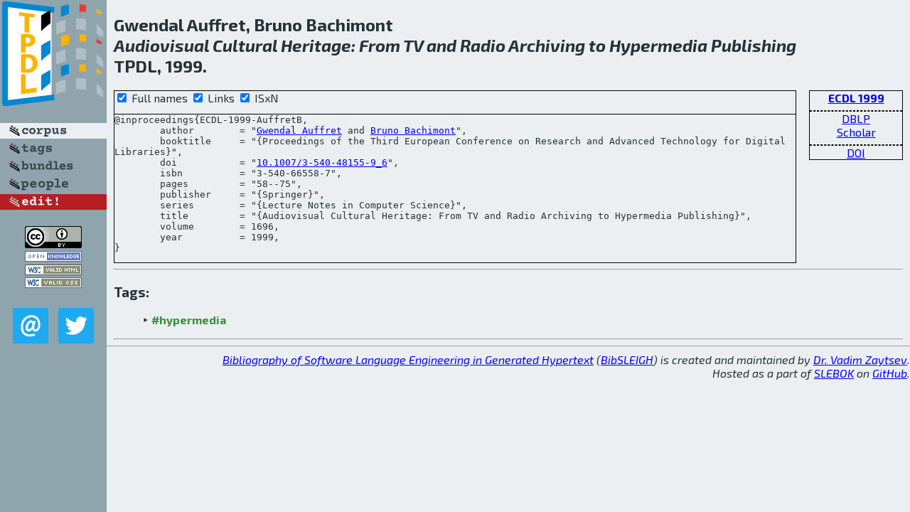

--- FILE ---
content_type: text/html; charset=utf-8
request_url: http://bibtex.github.io/ECDL-1999-AuffretB.html
body_size: 1978
content:
<!DOCTYPE html>
<html>
<head>
	<meta http-equiv="Content-Type" content="text/html; charset=UTF-8"/>
	<meta name="keywords" content="software linguistics, software language engineering, book of knowledge, glossary, academic publications, scientific research, open knowledge, open science"/>
	<title>BibSLEIGH — Audiovisual Cultural Heritage: From TV and Radio Archiving to Hypermedia Publishing</title>
	<link href="stuff/bib.css" rel="stylesheet" type="text/css"/>
	<link href='http://fonts.googleapis.com/css?family=Exo+2:400,700,400italic,700italic' rel='stylesheet' type='text/css'>
	<script src="stuff/jquery.min.js" type="text/javascript"></script>
</head>
<body>
<div class="left">
	<a href="index.html"><img src="stuff/tpdl.png" alt="Audiovisual Cultural Heritage: From TV and Radio Archiving to Hypermedia Publishing" title="Audiovisual Cultural Heritage: From TV and Radio Archiving to Hypermedia Publishing" class="pad"/></a>

	<div class="pad">
		<a href="index.html"><img src="stuff/a-corpus.png" alt="BibSLEIGH corpus" title="All papers in the corpus"/></a><br/>
		<a href="tag/index.html"><img src="stuff/p-tags.png" alt="BibSLEIGH tags" title="All known tags"/></a><br/>
		<a href="bundle/index.html"><img src="stuff/p-bundles.png" alt="BibSLEIGH bundles" title="All selected bundles"/></a><br/>
		<a href="person/index.html"><img src="stuff/p-people.png" alt="BibSLEIGH people" title="All contributors"/></a><br/>
<a href="https://github.com/slebok/bibsleigh/edit/master/corpus/DATA\1999\ECDL-1999\ECDL-1999-AuffretB.json"><img src="stuff/edit.png" alt="EDIT!" title="EDIT!"/></a>
	</div>
	<a href="http://creativecommons.org/licenses/by/4.0/" title="CC-BY"><img src="stuff/cc-by.png" alt="CC-BY"/></a><br/>
	<a href="http://opendatacommons.org/licenses/by/summary/" title="Open Knowledge"><img src="stuff/open-knowledge.png" alt="Open Knowledge" /></a><br/>
	<a href="http://validator.w3.org/check/referer" title="XHTML 1.0 W3C Rec"><img src="stuff/xhtml.png" alt="XHTML 1.0 W3C Rec" /></a><br/>
	<a href="http://jigsaw.w3.org/css-validator/check/referer" title="CSS 2.1 W3C CanRec"><img src="stuff/css.png" alt="CSS 2.1 W3C CanRec" class="pad" /></a><br/>
	<div class="sm">
		<a href="mailto:vadim@grammarware.net"><img src="stuff/email.png" alt="email" title="Complain!" /></a>
		<a href="https://twitter.com/intent/tweet?screen_name=grammarware"><img src="stuff/twitter.png" alt="twitter" title="Mention!" /></a>
	</div>

</div>
<div class="main">
<h2>Gwendal Auffret, Bruno Bachimont<br/><em><a href="word/audiovisu.html">Audiovisual</a> <a href="word/cultur.html">Cultural</a> <a href="word/heritag.html">Heritage</a>: From <a href="word/tv.html">TV</a> and <a href="word/radio.html">Radio</a> <a href="word/archiv.html">Archiving</a> to <a href="word/hypermedia.html">Hypermedia</a> <a href="word/publish.html">Publishing</a></em><br/>TPDL, 1999.</h2>
<div class="rbox">
<strong><a href="ECDL-1999.html">ECDL 1999</a></strong><hr/><a href="http://dblp.org/rec/html/conf/ercimdl/AuffretB99">DBLP</a><br/>
<a href="https://scholar.google.com/scholar?q=%22Audiovisual+Cultural+Heritage:+From+TV+and+Radio+Archiving+to+Hypermedia+Publishing%22">Scholar</a><hr/><a href="http://dx.doi.org/10.1007/3-540-48155-9_6">DOI</a>
</div>
<div class="pre"><form action="#">
	<input type="checkbox" checked="checked" onClick="$('#booktitle').text(this.checked?'Proceedings of the Third European Conference on Research and Advanced Technology for Digital Libraries':'ECDL');$('#series').text(this.checked?'Lecture Notes in Computer Science':'LNCS');"/> Full names
	<input type="checkbox" checked="checked" onClick="(this.checked)?$('.uri').show():$('.uri').hide();"/> Links
	<input type="checkbox" checked="checked" onClick="(this.checked)?$('#isbn').show():$('#isbn').hide();"/> ISxN
	</form><pre>@inproceedings{ECDL-1999-AuffretB,
	author        = "<a href="person/Gwendal_Auffret.html">Gwendal Auffret</a> and <a href="person/Bruno_Bachimont.html">Bruno Bachimont</a>",
	booktitle     = "{<span id="booktitle">Proceedings of the Third European Conference on Research and Advanced Technology for Digital Libraries</span>}",
<span class="uri">	doi           = "<a href="http://dx.doi.org/10.1007/3-540-48155-9_6">10.1007/3-540-48155-9_6</a>",
</span><span id="isbn">	isbn          = "3-540-66558-7",
</span>	pages         = "58--75",
	publisher     = "{Springer}",
	series        = "{<span id="series">Lecture Notes in Computer Science</span>}",
	title         = "{Audiovisual Cultural Heritage: From TV and Radio Archiving to Hypermedia Publishing}",
	volume        = 1696,
	year          = 1999,
}</pre>
</div>
<hr/>
<h3>Tags:</h3><ul class="tri"><li class="tag"><a href="tag/hypermedia.html">#hypermedia</a></li></ul><hr/>
</div>
<hr style="clear:both"/>
<div class="last">
	<em>
		<a href="http://bibtex.github.io">Bibliography of Software Language Engineering in Generated Hypertext</a>
		(<a href="http://github.com/slebok/bibsleigh">BibSLEIGH</a>) is
		created and maintained by <a href="http://grammarware.github.io/">Dr. Vadim Zaytsev</a>.<br/>
		Hosted as a part of <a href="http://slebok.github.io/">SLEBOK</a> on <a href="http://www.github.com/">GitHub</a>.
	</em>
</div>
</body>
</html>